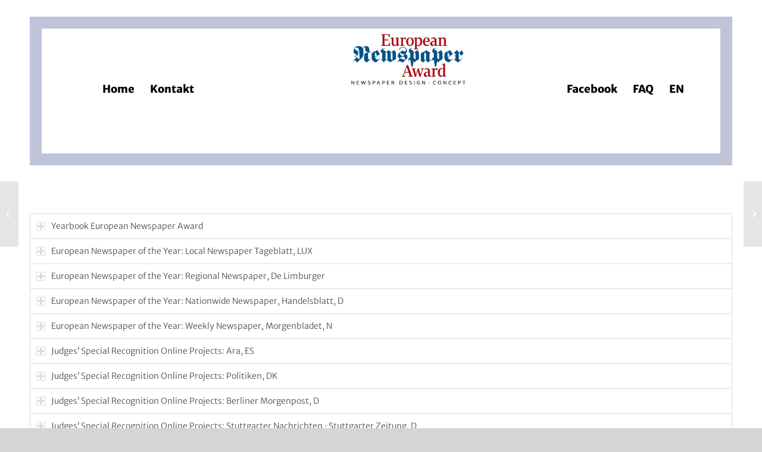

--- FILE ---
content_type: text/html; charset=UTF-8
request_url: https://newspaperaward.org/examples-european-newspaper-of-the-year/
body_size: 61447
content:
<!DOCTYPE html>
<html lang="de-DE" class="html_stretched responsive av-preloader-disabled av-default-lightbox  html_header_top html_logo_center html_bottom_nav_header html_top_nav_header html_menu_center html_custom html_header_sticky_disabled html_header_shrinking_disabled html_mobile_menu_tablet html_header_searchicon_disabled html_content_align_center html_header_unstick_top_disabled html_header_stretch_disabled html_minimal_header html_av-overlay-side html_av-overlay-side-classic html_av-submenu-noclone html_entry_id_2311 av-cookies-no-cookie-consent av-no-preview html_text_menu_active ">
<head>
<meta charset="UTF-8" />
<meta name="robots" content="index, follow" />


<!-- mobile setting -->
<meta name="viewport" content="width=device-width, initial-scale=1">

<!-- Scripts/CSS and wp_head hook -->
<title>Examples European Newspaper of the Year &#8211; European Newspaper Award</title>
<link rel='dns-prefetch' href='//s.w.org' />
<link rel="alternate" type="application/rss+xml" title="European Newspaper Award &raquo; Feed" href="https://newspaperaward.org/feed/" />
<link rel="alternate" type="application/rss+xml" title="European Newspaper Award &raquo; Kommentar-Feed" href="https://newspaperaward.org/comments/feed/" />
<link rel="alternate" type="application/rss+xml" title="European Newspaper Award &raquo; Examples European Newspaper of the Year Kommentar-Feed" href="https://newspaperaward.org/examples-european-newspaper-of-the-year/feed/" />
		<script type="text/javascript">
			window._wpemojiSettings = {"baseUrl":"https:\/\/s.w.org\/images\/core\/emoji\/13.0.0\/72x72\/","ext":".png","svgUrl":"https:\/\/s.w.org\/images\/core\/emoji\/13.0.0\/svg\/","svgExt":".svg","source":{"concatemoji":"https:\/\/newspaperaward.org\/wp-includes\/js\/wp-emoji-release.min.js?ver=5.5.3-alpha-49449"}};
			!function(e,a,t){var r,n,o,i,p=a.createElement("canvas"),s=p.getContext&&p.getContext("2d");function c(e,t){var a=String.fromCharCode;s.clearRect(0,0,p.width,p.height),s.fillText(a.apply(this,e),0,0);var r=p.toDataURL();return s.clearRect(0,0,p.width,p.height),s.fillText(a.apply(this,t),0,0),r===p.toDataURL()}function l(e){if(!s||!s.fillText)return!1;switch(s.textBaseline="top",s.font="600 32px Arial",e){case"flag":return!c([127987,65039,8205,9895,65039],[127987,65039,8203,9895,65039])&&(!c([55356,56826,55356,56819],[55356,56826,8203,55356,56819])&&!c([55356,57332,56128,56423,56128,56418,56128,56421,56128,56430,56128,56423,56128,56447],[55356,57332,8203,56128,56423,8203,56128,56418,8203,56128,56421,8203,56128,56430,8203,56128,56423,8203,56128,56447]));case"emoji":return!c([55357,56424,8205,55356,57212],[55357,56424,8203,55356,57212])}return!1}function d(e){var t=a.createElement("script");t.src=e,t.defer=t.type="text/javascript",a.getElementsByTagName("head")[0].appendChild(t)}for(i=Array("flag","emoji"),t.supports={everything:!0,everythingExceptFlag:!0},o=0;o<i.length;o++)t.supports[i[o]]=l(i[o]),t.supports.everything=t.supports.everything&&t.supports[i[o]],"flag"!==i[o]&&(t.supports.everythingExceptFlag=t.supports.everythingExceptFlag&&t.supports[i[o]]);t.supports.everythingExceptFlag=t.supports.everythingExceptFlag&&!t.supports.flag,t.DOMReady=!1,t.readyCallback=function(){t.DOMReady=!0},t.supports.everything||(n=function(){t.readyCallback()},a.addEventListener?(a.addEventListener("DOMContentLoaded",n,!1),e.addEventListener("load",n,!1)):(e.attachEvent("onload",n),a.attachEvent("onreadystatechange",function(){"complete"===a.readyState&&t.readyCallback()})),(r=t.source||{}).concatemoji?d(r.concatemoji):r.wpemoji&&r.twemoji&&(d(r.twemoji),d(r.wpemoji)))}(window,document,window._wpemojiSettings);
		</script>
		<style type="text/css">
img.wp-smiley,
img.emoji {
	display: inline !important;
	border: none !important;
	box-shadow: none !important;
	height: 1em !important;
	width: 1em !important;
	margin: 0 .07em !important;
	vertical-align: -0.1em !important;
	background: none !important;
	padding: 0 !important;
}
</style>
	<link rel='stylesheet' id='wp-block-library-css'  href='https://newspaperaward.org/wp-includes/css/dist/block-library/style.min.css?ver=5.5.3-alpha-49449' type='text/css' media='all' />
<link rel='stylesheet' id='avia-merged-styles-css'  href='https://newspaperaward.org/wp-content/uploads/dynamic_avia/avia-merged-styles-50b873544a5df14551e0c39601793e04---683e193cbc08f.css' type='text/css' media='all' />
<script type='text/javascript' src='https://newspaperaward.org/wp-includes/js/jquery/jquery.js?ver=1.12.4-wp' id='jquery-core-js'></script>
<link rel="https://api.w.org/" href="https://newspaperaward.org/wp-json/" /><link rel="alternate" type="application/json" href="https://newspaperaward.org/wp-json/wp/v2/posts/2311" /><link rel="EditURI" type="application/rsd+xml" title="RSD" href="https://newspaperaward.org/xmlrpc.php?rsd" />
<link rel="wlwmanifest" type="application/wlwmanifest+xml" href="https://newspaperaward.org/wp-includes/wlwmanifest.xml" /> 
<link rel='prev' title='Examples of Categories' href='https://newspaperaward.org/competition-categories/' />
<link rel='next' title='21. European Newspaper Award – Europäische Zeitungen des Jahres' href='https://newspaperaward.org/21st-european-newspaper-award-newspaper-of-the-year-2-2/' />
<meta name="generator" content="WordPress 5.5.3-alpha-49449" />
<link rel="canonical" href="https://newspaperaward.org/examples-european-newspaper-of-the-year/" />
<link rel='shortlink' href='https://newspaperaward.org/?p=2311' />
<link rel="alternate" type="application/json+oembed" href="https://newspaperaward.org/wp-json/oembed/1.0/embed?url=https%3A%2F%2Fnewspaperaward.org%2Fexamples-european-newspaper-of-the-year%2F" />
<link rel="alternate" type="text/xml+oembed" href="https://newspaperaward.org/wp-json/oembed/1.0/embed?url=https%3A%2F%2Fnewspaperaward.org%2Fexamples-european-newspaper-of-the-year%2F&#038;format=xml" />
<link rel="profile" href="http://gmpg.org/xfn/11" />
<link rel="alternate" type="application/rss+xml" title="European Newspaper Award RSS2 Feed" href="https://newspaperaward.org/feed/" />
<link rel="pingback" href="https://newspaperaward.org/xmlrpc.php" />

<style type='text/css' media='screen'>
 #top #header_main > .container, #top #header_main > .container .main_menu  .av-main-nav > li > a, #top #header_main #menu-item-shop .cart_dropdown_link{ height:250px; line-height: 250px; }
 .html_top_nav_header .av-logo-container{ height:250px;  }
 .html_header_top.html_header_sticky #top #wrap_all #main{ padding-top:300px; } 
</style>
<!--[if lt IE 9]><script src="https://newspaperaward.org/wp-content/themes/enfold/js/html5shiv.js"></script><![endif]-->
<link rel="icon" href="https://newspaperaward.org/wp-content/uploads/2023/05/ena-logo.jpg" type="image/x-icon">

<!-- To speed up the rendering and to display the site as fast as possible to the user we include some styles and scripts for above the fold content inline -->
<script type="text/javascript">'use strict';var avia_is_mobile=!1;if(/Android|webOS|iPhone|iPad|iPod|BlackBerry|IEMobile|Opera Mini/i.test(navigator.userAgent)&&'ontouchstart' in document.documentElement){avia_is_mobile=!0;document.documentElement.className+=' avia_mobile '}
else{document.documentElement.className+=' avia_desktop '};document.documentElement.className+=' js_active ';(function(){var e=['-webkit-','-moz-','-ms-',''],n='';for(var t in e){if(e[t]+'transform' in document.documentElement.style){document.documentElement.className+=' avia_transform ';n=e[t]+'transform'};if(e[t]+'perspective' in document.documentElement.style)document.documentElement.className+=' avia_transform3d '};if(typeof document.getElementsByClassName=='function'&&typeof document.documentElement.getBoundingClientRect=='function'&&avia_is_mobile==!1){if(n&&window.innerHeight>0){setTimeout(function(){var e=0,o={},a=0,t=document.getElementsByClassName('av-parallax'),i=window.pageYOffset||document.documentElement.scrollTop;for(e=0;e<t.length;e++){t[e].style.top='0px';o=t[e].getBoundingClientRect();a=Math.ceil((window.innerHeight+i-o.top)*0.3);t[e].style[n]='translate(0px, '+a+'px)';t[e].style.top='auto';t[e].className+=' enabled-parallax '}},50)}}})();</script><style type='text/css'>
@font-face {font-family: 'entypo-fontello'; font-weight: normal; font-style: normal; font-display: auto;
src: url('https://newspaperaward.org/wp-content/themes/enfold/config-templatebuilder/avia-template-builder/assets/fonts/entypo-fontello.woff2') format('woff2'),
url('https://newspaperaward.org/wp-content/themes/enfold/config-templatebuilder/avia-template-builder/assets/fonts/entypo-fontello.woff') format('woff'),
url('https://newspaperaward.org/wp-content/themes/enfold/config-templatebuilder/avia-template-builder/assets/fonts/entypo-fontello.ttf') format('truetype'), 
url('https://newspaperaward.org/wp-content/themes/enfold/config-templatebuilder/avia-template-builder/assets/fonts/entypo-fontello.svg#entypo-fontello') format('svg'),
url('https://newspaperaward.org/wp-content/themes/enfold/config-templatebuilder/avia-template-builder/assets/fonts/entypo-fontello.eot'),
url('https://newspaperaward.org/wp-content/themes/enfold/config-templatebuilder/avia-template-builder/assets/fonts/entypo-fontello.eot?#iefix') format('embedded-opentype');
} #top .avia-font-entypo-fontello, body .avia-font-entypo-fontello, html body [data-av_iconfont='entypo-fontello']:before{ font-family: 'entypo-fontello'; }

@font-face {font-family: 'flaticon'; font-weight: normal; font-style: normal; font-display: auto;
src: url('https://newspaperaward.org/wp-content/uploads/avia_fonts/flaticon/flaticon.woff2') format('woff2'),
url('https://newspaperaward.org/wp-content/uploads/avia_fonts/flaticon/flaticon.woff') format('woff'),
url('https://newspaperaward.org/wp-content/uploads/avia_fonts/flaticon/flaticon.ttf') format('truetype'), 
url('https://newspaperaward.org/wp-content/uploads/avia_fonts/flaticon/flaticon.svg#flaticon') format('svg'),
url('https://newspaperaward.org/wp-content/uploads/avia_fonts/flaticon/flaticon.eot'),
url('https://newspaperaward.org/wp-content/uploads/avia_fonts/flaticon/flaticon.eot?#iefix') format('embedded-opentype');
} #top .avia-font-flaticon, body .avia-font-flaticon, html body [data-av_iconfont='flaticon']:before{ font-family: 'flaticon'; }

@font-face {font-family: 'icomoon'; font-weight: normal; font-style: normal; font-display: auto;
src: url('https://newspaperaward.org/wp-content/uploads/avia_fonts/icomoon/icomoon.woff2') format('woff2'),
url('https://newspaperaward.org/wp-content/uploads/avia_fonts/icomoon/icomoon.woff') format('woff'),
url('https://newspaperaward.org/wp-content/uploads/avia_fonts/icomoon/icomoon.ttf') format('truetype'), 
url('https://newspaperaward.org/wp-content/uploads/avia_fonts/icomoon/icomoon.svg#icomoon') format('svg'),
url('https://newspaperaward.org/wp-content/uploads/avia_fonts/icomoon/icomoon.eot'),
url('https://newspaperaward.org/wp-content/uploads/avia_fonts/icomoon/icomoon.eot?#iefix') format('embedded-opentype');
} #top .avia-font-icomoon, body .avia-font-icomoon, html body [data-av_iconfont='icomoon']:before{ font-family: 'icomoon'; }
</style>

<!--
Debugging Info for Theme support: 

Theme: Enfold
Version: 4.7.6.3
Installed: enfold
AviaFramework Version: 5.0
AviaBuilder Version: 4.7.1.1
aviaElementManager Version: 1.0.1
- - - - - - - - - - -
ChildTheme: Enfold Child
ChildTheme Version: 1.0
ChildTheme Installed: enfold

ML:512-PU:46-PLA:5
WP:5.5.3-alpha-49449
Compress: CSS:all theme files - JS:all theme files
Updates: disabled
PLAu:5
-->
</head>




<body id="top" class="post-template-default single single-post postid-2311 single-format-standard  rtl_columns stretched merriweather-custom merriweather" itemscope="itemscope" itemtype="https://schema.org/WebPage" >

	
	<div id='wrap_all'>

	
<header id='header' class='all_colors header_color light_bg_color  av_header_top av_logo_center av_bottom_nav_header av_top_nav_header av_menu_center av_custom av_header_sticky_disabled av_header_shrinking_disabled av_header_stretch_disabled av_mobile_menu_tablet av_header_searchicon_disabled av_header_unstick_top_disabled av_minimal_header av_header_border_disabled'  role="banner" itemscope="itemscope" itemtype="https://schema.org/WPHeader" >

		<div  id='header_main' class='container_wrap container_wrap_logo'>
	
        <div id='header_main_alternate' class='container_wrap'><div class='container'><nav class='main_menu' data-selectname='Wähle eine Seite'  role="navigation" itemscope="itemscope" itemtype="https://schema.org/SiteNavigationElement" ><div class="avia-menu av-main-nav-wrap"><ul id="avia-menu" class="menu av-main-nav"><li id="menu-item-359" class="menu-item menu-item-type-post_type menu-item-object-page menu-item-top-level menu-item-top-level-1"><a href="https://newspaperaward.org/de-4/" itemprop="url"><span class="avia-bullet"></span><span class="avia-menu-text">Home</span><span class="avia-menu-fx"><span class="avia-arrow-wrap"><span class="avia-arrow"></span></span></span></a></li>
<li id="menu-item-360" class="menu-item menu-item-type-post_type menu-item-object-page menu-item-top-level menu-item-top-level-2"><a href="https://newspaperaward.org/de-4/kontakt/" itemprop="url"><span class="avia-bullet"></span><span class="avia-menu-text">Kontakt</span><span class="avia-menu-fx"><span class="avia-arrow-wrap"><span class="avia-arrow"></span></span></span></a></li>
<li id="menu-item-803" class="menu-item menu-item-type-custom menu-item-object-custom menu-item-top-level menu-item-top-level-3"><a href="https://www.facebook.com/european.newspaper.award/" itemprop="url"><span class="avia-bullet"></span><span class="avia-menu-text">Facebook</span><span class="avia-menu-fx"><span class="avia-arrow-wrap"><span class="avia-arrow"></span></span></span></a></li>
<li id="menu-item-6769" class="menu-item menu-item-type-custom menu-item-object-custom menu-item-mega-parent  menu-item-top-level menu-item-top-level-4"><a href="https://newspaperaward.org/faq-de/" itemprop="url"><span class="avia-bullet"></span><span class="avia-menu-text">FAQ</span><span class="avia-menu-fx"><span class="avia-arrow-wrap"><span class="avia-arrow"></span></span></span></a></li>
<li id="menu-item-3775" class="menu-item menu-item-type-post_type menu-item-object-page menu-item-home menu-item-top-level menu-item-top-level-5"><a href="https://newspaperaward.org/" itemprop="url"><span class="avia-bullet"></span><span class="avia-menu-text">EN</span><span class="avia-menu-fx"><span class="avia-arrow-wrap"><span class="avia-arrow"></span></span></span></a></li>
<li class="av-burger-menu-main menu-item-avia-special ">
	        			<a href="#" aria-label="Menü" aria-hidden="false">
							<span class="av-hamburger av-hamburger--spin av-js-hamburger">
								<span class="av-hamburger-box">
						          <span class="av-hamburger-inner"></span>
						          <strong>Menü</strong>
								</span>
							</span>
							<span class="avia_hidden_link_text">Menü</span>
						</a>
	        		   </li></ul></div></nav></div> </div> 
		<!-- end container_wrap-->
		</div>
		<div class='header_bg'></div>

<!-- end header -->
</header>
		
	<div id='main' class='all_colors' data-scroll-offset='0'>

	<div class='av-section-bottom-logo header_color'><div class='container av-logo-container'><div class='inner-container'><span class='logo'><a href='https://newspaperaward.org/'><img height="100" width="300" src='https://newspaperaward.org/wp-content/uploads/2019/08/ENA-Logo.jpg' alt='European Newspaper Award' title='' /></a></span></div></div></div><div   class='main_color container_wrap_first container_wrap fullsize' style=' '  ><div class='container' ><main  role="main" itemscope="itemscope" itemtype="https://schema.org/Blog"  class='template-page content  av-content-full alpha units'><div class='post-entry post-entry-type-page post-entry-2311'><div class='entry-content-wrapper clearfix'><div  class="togglecontainer    avia-builder-el-0  avia-builder-el-no-sibling " >
<section class="av_toggle_section"  itemscope="itemscope" itemtype="https://schema.org/BlogPosting" itemprop="blogPost"  >    <div role="tablist" class="single_toggle" data-tags="{Alle} "  >        <p data-fake-id="#toggle-id-1" class="toggler "  itemprop="headline"    role="tab" tabindex="0" aria-controls="toggle-id-1">Yearbook European Newspaper Award<span class="toggle_icon" >        <span class="vert_icon"></span><span class="hor_icon"></span></span></p>        <div id="toggle-id-1" class="toggle_wrap "  >            <div class="toggle_content invers-color "  itemprop="text"   ><p><img loading="lazy" class="alignnone size-large wp-image-2415" src="http://newspaperaward.org/wp-content/uploads/2019/08/21.-ENA-Categ-00a-Bookorder-1030x748.jpg" alt="" width="1030" height="748" srcset="https://newspaperaward.org/wp-content/uploads/2019/08/21.-ENA-Categ-00a-Bookorder-1030x748.jpg 1030w, https://newspaperaward.org/wp-content/uploads/2019/08/21.-ENA-Categ-00a-Bookorder-300x218.jpg 300w, https://newspaperaward.org/wp-content/uploads/2019/08/21.-ENA-Categ-00a-Bookorder-768x557.jpg 768w, https://newspaperaward.org/wp-content/uploads/2019/08/21.-ENA-Categ-00a-Bookorder-1500x1089.jpg 1500w, https://newspaperaward.org/wp-content/uploads/2019/08/21.-ENA-Categ-00a-Bookorder-705x512.jpg 705w, https://newspaperaward.org/wp-content/uploads/2019/08/21.-ENA-Categ-00a-Bookorder-450x327.jpg 450w" sizes="(max-width: 1030px) 100vw, 1030px" /></p>
<p>https://editorial-design.com/en/editorial-design-com-shop/</p>
            </div>        </div>    </div></section>
<section class="av_toggle_section"  itemscope="itemscope" itemtype="https://schema.org/BlogPosting" itemprop="blogPost"  >    <div role="tablist" class="single_toggle" data-tags="{Alle} {Tageblatt} {LUX} "  >        <p data-fake-id="#toggle-id-2" class="toggler "  itemprop="headline"    role="tab" tabindex="0" aria-controls="toggle-id-2">European Newspaper of the Year: Local Newspaper Tageblatt, LUX<span class="toggle_icon" >        <span class="vert_icon"></span><span class="hor_icon"></span></span></p>        <div id="toggle-id-2" class="toggle_wrap "  >            <div class="toggle_content invers-color "  itemprop="text"   ><p><img loading="lazy" class="alignnone size-large wp-image-2312" src="http://newspaperaward.org/wp-content/uploads/2019/08/21.-ENA-Categ-00a-local-1030x748.jpg" alt="" width="1030" height="748" srcset="https://newspaperaward.org/wp-content/uploads/2019/08/21.-ENA-Categ-00a-local-1030x748.jpg 1030w, https://newspaperaward.org/wp-content/uploads/2019/08/21.-ENA-Categ-00a-local-300x218.jpg 300w, https://newspaperaward.org/wp-content/uploads/2019/08/21.-ENA-Categ-00a-local-768x557.jpg 768w, https://newspaperaward.org/wp-content/uploads/2019/08/21.-ENA-Categ-00a-local-1500x1089.jpg 1500w, https://newspaperaward.org/wp-content/uploads/2019/08/21.-ENA-Categ-00a-local-705x512.jpg 705w, https://newspaperaward.org/wp-content/uploads/2019/08/21.-ENA-Categ-00a-local-450x327.jpg 450w" sizes="(max-width: 1030px) 100vw, 1030px" /> <img loading="lazy" class="alignnone size-large wp-image-2313" src="http://newspaperaward.org/wp-content/uploads/2019/08/21.-ENA-Categ-00b-local-1030x748.jpg" alt="" width="1030" height="748" srcset="https://newspaperaward.org/wp-content/uploads/2019/08/21.-ENA-Categ-00b-local-1030x748.jpg 1030w, https://newspaperaward.org/wp-content/uploads/2019/08/21.-ENA-Categ-00b-local-300x218.jpg 300w, https://newspaperaward.org/wp-content/uploads/2019/08/21.-ENA-Categ-00b-local-768x557.jpg 768w, https://newspaperaward.org/wp-content/uploads/2019/08/21.-ENA-Categ-00b-local-1500x1089.jpg 1500w, https://newspaperaward.org/wp-content/uploads/2019/08/21.-ENA-Categ-00b-local-705x512.jpg 705w, https://newspaperaward.org/wp-content/uploads/2019/08/21.-ENA-Categ-00b-local-450x327.jpg 450w" sizes="(max-width: 1030px) 100vw, 1030px" /> <img loading="lazy" class="alignnone size-large wp-image-2314" src="http://newspaperaward.org/wp-content/uploads/2019/08/21.-ENA-Categ-00c-local-1030x748.jpg" alt="" width="1030" height="748" srcset="https://newspaperaward.org/wp-content/uploads/2019/08/21.-ENA-Categ-00c-local-1030x748.jpg 1030w, https://newspaperaward.org/wp-content/uploads/2019/08/21.-ENA-Categ-00c-local-300x218.jpg 300w, https://newspaperaward.org/wp-content/uploads/2019/08/21.-ENA-Categ-00c-local-768x557.jpg 768w, https://newspaperaward.org/wp-content/uploads/2019/08/21.-ENA-Categ-00c-local-1500x1089.jpg 1500w, https://newspaperaward.org/wp-content/uploads/2019/08/21.-ENA-Categ-00c-local-705x512.jpg 705w, https://newspaperaward.org/wp-content/uploads/2019/08/21.-ENA-Categ-00c-local-450x327.jpg 450w" sizes="(max-width: 1030px) 100vw, 1030px" /> <img loading="lazy" class="alignnone size-large wp-image-2315" src="http://newspaperaward.org/wp-content/uploads/2019/08/21.-ENA-Categ-00d-local-1030x748.jpg" alt="" width="1030" height="748" srcset="https://newspaperaward.org/wp-content/uploads/2019/08/21.-ENA-Categ-00d-local-1030x748.jpg 1030w, https://newspaperaward.org/wp-content/uploads/2019/08/21.-ENA-Categ-00d-local-300x218.jpg 300w, https://newspaperaward.org/wp-content/uploads/2019/08/21.-ENA-Categ-00d-local-768x557.jpg 768w, https://newspaperaward.org/wp-content/uploads/2019/08/21.-ENA-Categ-00d-local-1500x1089.jpg 1500w, https://newspaperaward.org/wp-content/uploads/2019/08/21.-ENA-Categ-00d-local-705x512.jpg 705w, https://newspaperaward.org/wp-content/uploads/2019/08/21.-ENA-Categ-00d-local-450x327.jpg 450w" sizes="(max-width: 1030px) 100vw, 1030px" /> <img loading="lazy" class="alignnone size-large wp-image-2316" src="http://newspaperaward.org/wp-content/uploads/2019/08/21.-ENA-Categ-00e-local-1030x748.jpg" alt="" width="1030" height="748" srcset="https://newspaperaward.org/wp-content/uploads/2019/08/21.-ENA-Categ-00e-local-1030x748.jpg 1030w, https://newspaperaward.org/wp-content/uploads/2019/08/21.-ENA-Categ-00e-local-300x218.jpg 300w, https://newspaperaward.org/wp-content/uploads/2019/08/21.-ENA-Categ-00e-local-768x557.jpg 768w, https://newspaperaward.org/wp-content/uploads/2019/08/21.-ENA-Categ-00e-local-1500x1089.jpg 1500w, https://newspaperaward.org/wp-content/uploads/2019/08/21.-ENA-Categ-00e-local-705x512.jpg 705w, https://newspaperaward.org/wp-content/uploads/2019/08/21.-ENA-Categ-00e-local-450x327.jpg 450w" sizes="(max-width: 1030px) 100vw, 1030px" /> <img loading="lazy" class="alignnone size-large wp-image-2317" src="http://newspaperaward.org/wp-content/uploads/2019/08/21.-ENA-Categ-00f-local-1030x748.jpg" alt="" width="1030" height="748" srcset="https://newspaperaward.org/wp-content/uploads/2019/08/21.-ENA-Categ-00f-local-1030x748.jpg 1030w, https://newspaperaward.org/wp-content/uploads/2019/08/21.-ENA-Categ-00f-local-300x218.jpg 300w, https://newspaperaward.org/wp-content/uploads/2019/08/21.-ENA-Categ-00f-local-768x557.jpg 768w, https://newspaperaward.org/wp-content/uploads/2019/08/21.-ENA-Categ-00f-local-1500x1089.jpg 1500w, https://newspaperaward.org/wp-content/uploads/2019/08/21.-ENA-Categ-00f-local-705x512.jpg 705w, https://newspaperaward.org/wp-content/uploads/2019/08/21.-ENA-Categ-00f-local-450x327.jpg 450w" sizes="(max-width: 1030px) 100vw, 1030px" /> <img loading="lazy" class="alignnone size-large wp-image-2318" src="http://newspaperaward.org/wp-content/uploads/2019/08/21.-ENA-Categ-00g-local-1030x748.jpg" alt="" width="1030" height="748" srcset="https://newspaperaward.org/wp-content/uploads/2019/08/21.-ENA-Categ-00g-local-1030x748.jpg 1030w, https://newspaperaward.org/wp-content/uploads/2019/08/21.-ENA-Categ-00g-local-300x218.jpg 300w, https://newspaperaward.org/wp-content/uploads/2019/08/21.-ENA-Categ-00g-local-768x557.jpg 768w, https://newspaperaward.org/wp-content/uploads/2019/08/21.-ENA-Categ-00g-local-1500x1089.jpg 1500w, https://newspaperaward.org/wp-content/uploads/2019/08/21.-ENA-Categ-00g-local-705x512.jpg 705w, https://newspaperaward.org/wp-content/uploads/2019/08/21.-ENA-Categ-00g-local-450x327.jpg 450w" sizes="(max-width: 1030px) 100vw, 1030px" /> <img loading="lazy" class="alignnone size-large wp-image-2319" src="http://newspaperaward.org/wp-content/uploads/2019/08/21.-ENA-Categ-00h-local-1030x748.jpg" alt="" width="1030" height="748" srcset="https://newspaperaward.org/wp-content/uploads/2019/08/21.-ENA-Categ-00h-local-1030x748.jpg 1030w, https://newspaperaward.org/wp-content/uploads/2019/08/21.-ENA-Categ-00h-local-300x218.jpg 300w, https://newspaperaward.org/wp-content/uploads/2019/08/21.-ENA-Categ-00h-local-768x557.jpg 768w, https://newspaperaward.org/wp-content/uploads/2019/08/21.-ENA-Categ-00h-local-1500x1089.jpg 1500w, https://newspaperaward.org/wp-content/uploads/2019/08/21.-ENA-Categ-00h-local-705x512.jpg 705w, https://newspaperaward.org/wp-content/uploads/2019/08/21.-ENA-Categ-00h-local-450x327.jpg 450w" sizes="(max-width: 1030px) 100vw, 1030px" /> <img loading="lazy" class="alignnone size-large wp-image-2320" src="http://newspaperaward.org/wp-content/uploads/2019/08/21.-ENA-Categ-00i-local-1030x748.jpg" alt="" width="1030" height="748" srcset="https://newspaperaward.org/wp-content/uploads/2019/08/21.-ENA-Categ-00i-local-1030x748.jpg 1030w, https://newspaperaward.org/wp-content/uploads/2019/08/21.-ENA-Categ-00i-local-300x218.jpg 300w, https://newspaperaward.org/wp-content/uploads/2019/08/21.-ENA-Categ-00i-local-768x557.jpg 768w, https://newspaperaward.org/wp-content/uploads/2019/08/21.-ENA-Categ-00i-local-1500x1089.jpg 1500w, https://newspaperaward.org/wp-content/uploads/2019/08/21.-ENA-Categ-00i-local-705x512.jpg 705w, https://newspaperaward.org/wp-content/uploads/2019/08/21.-ENA-Categ-00i-local-450x327.jpg 450w" sizes="(max-width: 1030px) 100vw, 1030px" /></p>
            </div>        </div>    </div></section>
<section class="av_toggle_section"  itemscope="itemscope" itemtype="https://schema.org/BlogPosting" itemprop="blogPost"  >    <div role="tablist" class="single_toggle" data-tags="{Alle} {De Limburger} {NL} "  >        <p data-fake-id="#toggle-id-3" class="toggler "  itemprop="headline"    role="tab" tabindex="0" aria-controls="toggle-id-3">European Newspaper of the Year: Regional Newspaper, De Limburger<span class="toggle_icon" >        <span class="vert_icon"></span><span class="hor_icon"></span></span></p>        <div id="toggle-id-3" class="toggle_wrap "  >            <div class="toggle_content invers-color "  itemprop="text"   ><p><img loading="lazy" class="alignnone size-large wp-image-2321" src="http://newspaperaward.org/wp-content/uploads/2019/08/21.-ENA-Categ-00j-regional-1030x748.jpg" alt="" width="1030" height="748" srcset="https://newspaperaward.org/wp-content/uploads/2019/08/21.-ENA-Categ-00j-regional-1030x748.jpg 1030w, https://newspaperaward.org/wp-content/uploads/2019/08/21.-ENA-Categ-00j-regional-300x218.jpg 300w, https://newspaperaward.org/wp-content/uploads/2019/08/21.-ENA-Categ-00j-regional-768x557.jpg 768w, https://newspaperaward.org/wp-content/uploads/2019/08/21.-ENA-Categ-00j-regional-1500x1089.jpg 1500w, https://newspaperaward.org/wp-content/uploads/2019/08/21.-ENA-Categ-00j-regional-705x512.jpg 705w, https://newspaperaward.org/wp-content/uploads/2019/08/21.-ENA-Categ-00j-regional-450x327.jpg 450w" sizes="(max-width: 1030px) 100vw, 1030px" /> <img loading="lazy" class="alignnone size-large wp-image-2322" src="http://newspaperaward.org/wp-content/uploads/2019/08/21.-ENA-Categ-00k-regional-1030x748.jpg" alt="" width="1030" height="748" srcset="https://newspaperaward.org/wp-content/uploads/2019/08/21.-ENA-Categ-00k-regional-1030x748.jpg 1030w, https://newspaperaward.org/wp-content/uploads/2019/08/21.-ENA-Categ-00k-regional-300x218.jpg 300w, https://newspaperaward.org/wp-content/uploads/2019/08/21.-ENA-Categ-00k-regional-768x557.jpg 768w, https://newspaperaward.org/wp-content/uploads/2019/08/21.-ENA-Categ-00k-regional-1500x1089.jpg 1500w, https://newspaperaward.org/wp-content/uploads/2019/08/21.-ENA-Categ-00k-regional-705x512.jpg 705w, https://newspaperaward.org/wp-content/uploads/2019/08/21.-ENA-Categ-00k-regional-450x327.jpg 450w" sizes="(max-width: 1030px) 100vw, 1030px" /> <img loading="lazy" class="alignnone size-large wp-image-2323" src="http://newspaperaward.org/wp-content/uploads/2019/08/21.-ENA-Categ-00l-regional-1030x748.jpg" alt="" width="1030" height="748" srcset="https://newspaperaward.org/wp-content/uploads/2019/08/21.-ENA-Categ-00l-regional-1030x748.jpg 1030w, https://newspaperaward.org/wp-content/uploads/2019/08/21.-ENA-Categ-00l-regional-300x218.jpg 300w, https://newspaperaward.org/wp-content/uploads/2019/08/21.-ENA-Categ-00l-regional-768x557.jpg 768w, https://newspaperaward.org/wp-content/uploads/2019/08/21.-ENA-Categ-00l-regional-1500x1089.jpg 1500w, https://newspaperaward.org/wp-content/uploads/2019/08/21.-ENA-Categ-00l-regional-705x512.jpg 705w, https://newspaperaward.org/wp-content/uploads/2019/08/21.-ENA-Categ-00l-regional-450x327.jpg 450w" sizes="(max-width: 1030px) 100vw, 1030px" /> <img loading="lazy" class="alignnone size-large wp-image-2324" src="http://newspaperaward.org/wp-content/uploads/2019/08/21.-ENA-Categ-00m-regional-1030x748.jpg" alt="" width="1030" height="748" srcset="https://newspaperaward.org/wp-content/uploads/2019/08/21.-ENA-Categ-00m-regional-1030x748.jpg 1030w, https://newspaperaward.org/wp-content/uploads/2019/08/21.-ENA-Categ-00m-regional-300x218.jpg 300w, https://newspaperaward.org/wp-content/uploads/2019/08/21.-ENA-Categ-00m-regional-768x557.jpg 768w, https://newspaperaward.org/wp-content/uploads/2019/08/21.-ENA-Categ-00m-regional-1500x1089.jpg 1500w, https://newspaperaward.org/wp-content/uploads/2019/08/21.-ENA-Categ-00m-regional-705x512.jpg 705w, https://newspaperaward.org/wp-content/uploads/2019/08/21.-ENA-Categ-00m-regional-450x327.jpg 450w" sizes="(max-width: 1030px) 100vw, 1030px" /> <img loading="lazy" class="alignnone size-large wp-image-2325" src="http://newspaperaward.org/wp-content/uploads/2019/08/21.-ENA-Categ-00n-regional-1030x748.jpg" alt="" width="1030" height="748" srcset="https://newspaperaward.org/wp-content/uploads/2019/08/21.-ENA-Categ-00n-regional-1030x748.jpg 1030w, https://newspaperaward.org/wp-content/uploads/2019/08/21.-ENA-Categ-00n-regional-300x218.jpg 300w, https://newspaperaward.org/wp-content/uploads/2019/08/21.-ENA-Categ-00n-regional-768x557.jpg 768w, https://newspaperaward.org/wp-content/uploads/2019/08/21.-ENA-Categ-00n-regional-1500x1089.jpg 1500w, https://newspaperaward.org/wp-content/uploads/2019/08/21.-ENA-Categ-00n-regional-705x512.jpg 705w, https://newspaperaward.org/wp-content/uploads/2019/08/21.-ENA-Categ-00n-regional-450x327.jpg 450w" sizes="(max-width: 1030px) 100vw, 1030px" /> <img loading="lazy" class="alignnone size-large wp-image-2326" src="http://newspaperaward.org/wp-content/uploads/2019/08/21.-ENA-Categ-00o-regional-1030x748.jpg" alt="" width="1030" height="748" srcset="https://newspaperaward.org/wp-content/uploads/2019/08/21.-ENA-Categ-00o-regional-1030x748.jpg 1030w, https://newspaperaward.org/wp-content/uploads/2019/08/21.-ENA-Categ-00o-regional-300x218.jpg 300w, https://newspaperaward.org/wp-content/uploads/2019/08/21.-ENA-Categ-00o-regional-768x557.jpg 768w, https://newspaperaward.org/wp-content/uploads/2019/08/21.-ENA-Categ-00o-regional-1500x1089.jpg 1500w, https://newspaperaward.org/wp-content/uploads/2019/08/21.-ENA-Categ-00o-regional-705x512.jpg 705w, https://newspaperaward.org/wp-content/uploads/2019/08/21.-ENA-Categ-00o-regional-450x327.jpg 450w" sizes="(max-width: 1030px) 100vw, 1030px" /> <img loading="lazy" class="alignnone size-large wp-image-2327" src="http://newspaperaward.org/wp-content/uploads/2019/08/21.-ENA-Categ-00p-regional-1030x748.jpg" alt="" width="1030" height="748" srcset="https://newspaperaward.org/wp-content/uploads/2019/08/21.-ENA-Categ-00p-regional-1030x748.jpg 1030w, https://newspaperaward.org/wp-content/uploads/2019/08/21.-ENA-Categ-00p-regional-300x218.jpg 300w, https://newspaperaward.org/wp-content/uploads/2019/08/21.-ENA-Categ-00p-regional-768x557.jpg 768w, https://newspaperaward.org/wp-content/uploads/2019/08/21.-ENA-Categ-00p-regional-1500x1089.jpg 1500w, https://newspaperaward.org/wp-content/uploads/2019/08/21.-ENA-Categ-00p-regional-705x512.jpg 705w, https://newspaperaward.org/wp-content/uploads/2019/08/21.-ENA-Categ-00p-regional-450x327.jpg 450w" sizes="(max-width: 1030px) 100vw, 1030px" /> <img loading="lazy" class="alignnone size-large wp-image-2328" src="http://newspaperaward.org/wp-content/uploads/2019/08/21.-ENA-Categ-00q-regional-1030x748.jpg" alt="" width="1030" height="748" srcset="https://newspaperaward.org/wp-content/uploads/2019/08/21.-ENA-Categ-00q-regional-1030x748.jpg 1030w, https://newspaperaward.org/wp-content/uploads/2019/08/21.-ENA-Categ-00q-regional-300x218.jpg 300w, https://newspaperaward.org/wp-content/uploads/2019/08/21.-ENA-Categ-00q-regional-768x557.jpg 768w, https://newspaperaward.org/wp-content/uploads/2019/08/21.-ENA-Categ-00q-regional-1500x1089.jpg 1500w, https://newspaperaward.org/wp-content/uploads/2019/08/21.-ENA-Categ-00q-regional-705x512.jpg 705w, https://newspaperaward.org/wp-content/uploads/2019/08/21.-ENA-Categ-00q-regional-450x327.jpg 450w" sizes="(max-width: 1030px) 100vw, 1030px" /></p>
            </div>        </div>    </div></section>
<section class="av_toggle_section"  itemscope="itemscope" itemtype="https://schema.org/BlogPosting" itemprop="blogPost"  >    <div role="tablist" class="single_toggle" data-tags="{Alle} {Handelsblatt} {D} "  >        <p data-fake-id="#toggle-id-4" class="toggler "  itemprop="headline"    role="tab" tabindex="0" aria-controls="toggle-id-4">European Newspaper of the Year: Nationwide Newspaper, Handelsblatt, D<span class="toggle_icon" >        <span class="vert_icon"></span><span class="hor_icon"></span></span></p>        <div id="toggle-id-4" class="toggle_wrap "  >            <div class="toggle_content invers-color "  itemprop="text"   ><p><img loading="lazy" class="alignnone size-large wp-image-2329" src="http://newspaperaward.org/wp-content/uploads/2019/08/21.-ENA-Categ-00r-überregional-1030x748.jpg" alt="" width="1030" height="748" /> <img loading="lazy" class="alignnone size-large wp-image-2330" src="http://newspaperaward.org/wp-content/uploads/2019/08/21.-ENA-Categ-00s-überregional-1030x748.jpg" alt="" width="1030" height="748" /> <img loading="lazy" class="alignnone size-large wp-image-2331" src="http://newspaperaward.org/wp-content/uploads/2019/08/21.-ENA-Categ-00t-überregional-1030x748.jpg" alt="" width="1030" height="748" /> <img loading="lazy" class="alignnone size-large wp-image-2332" src="http://newspaperaward.org/wp-content/uploads/2019/08/21.-ENA-Categ-00u-überregional-1030x748.jpg" alt="" width="1030" height="748" /> <img loading="lazy" class="alignnone size-large wp-image-2333" src="http://newspaperaward.org/wp-content/uploads/2019/08/21.-ENA-Categ-00v-überregional-1030x748.jpg" alt="" width="1030" height="748" /> <img loading="lazy" class="alignnone size-large wp-image-2334" src="http://newspaperaward.org/wp-content/uploads/2019/08/21.-ENA-Categ-00w-überregional-1030x748.jpg" alt="" width="1030" height="748" /> <img loading="lazy" class="alignnone size-large wp-image-2335" src="http://newspaperaward.org/wp-content/uploads/2019/08/21.-ENA-Categ-00x-überregional-1030x748.jpg" alt="" width="1030" height="748" /> <img loading="lazy" class="alignnone size-large wp-image-2336" src="http://newspaperaward.org/wp-content/uploads/2019/08/21.-ENA-Categ-00y-überregional-1030x748.jpg" alt="" width="1030" height="748" /> <img loading="lazy" class="alignnone size-large wp-image-2337" src="http://newspaperaward.org/wp-content/uploads/2019/08/21.-ENA-Categ-00z-überregional-1030x748.jpg" alt="" width="1030" height="748" /></p>
            </div>        </div>    </div></section>
<section class="av_toggle_section"  itemscope="itemscope" itemtype="https://schema.org/BlogPosting" itemprop="blogPost"  >    <div role="tablist" class="single_toggle" data-tags="{Alle} {Morgenbladet} {N} "  >        <p data-fake-id="#toggle-id-5" class="toggler "  itemprop="headline"    role="tab" tabindex="0" aria-controls="toggle-id-5">European Newspaper of the Year: Weekly Newspaper, Morgenbladet, N<span class="toggle_icon" >        <span class="vert_icon"></span><span class="hor_icon"></span></span></p>        <div id="toggle-id-5" class="toggle_wrap "  >            <div class="toggle_content invers-color "  itemprop="text"   ><p><img loading="lazy" class="alignnone size-large wp-image-2338" src="http://newspaperaward.org/wp-content/uploads/2019/08/21.-ENA-Categ-00z-Woche-1-1030x748.jpg" alt="" width="1030" height="748" srcset="https://newspaperaward.org/wp-content/uploads/2019/08/21.-ENA-Categ-00z-Woche-1-1030x748.jpg 1030w, https://newspaperaward.org/wp-content/uploads/2019/08/21.-ENA-Categ-00z-Woche-1-300x218.jpg 300w, https://newspaperaward.org/wp-content/uploads/2019/08/21.-ENA-Categ-00z-Woche-1-768x557.jpg 768w, https://newspaperaward.org/wp-content/uploads/2019/08/21.-ENA-Categ-00z-Woche-1-1500x1089.jpg 1500w, https://newspaperaward.org/wp-content/uploads/2019/08/21.-ENA-Categ-00z-Woche-1-705x512.jpg 705w, https://newspaperaward.org/wp-content/uploads/2019/08/21.-ENA-Categ-00z-Woche-1-450x327.jpg 450w" sizes="(max-width: 1030px) 100vw, 1030px" /> <img loading="lazy" class="alignnone size-large wp-image-2339" src="http://newspaperaward.org/wp-content/uploads/2019/08/21.-ENA-Categ-00z-Woche-2-1030x748.jpg" alt="" width="1030" height="748" srcset="https://newspaperaward.org/wp-content/uploads/2019/08/21.-ENA-Categ-00z-Woche-2-1030x748.jpg 1030w, https://newspaperaward.org/wp-content/uploads/2019/08/21.-ENA-Categ-00z-Woche-2-300x218.jpg 300w, https://newspaperaward.org/wp-content/uploads/2019/08/21.-ENA-Categ-00z-Woche-2-768x557.jpg 768w, https://newspaperaward.org/wp-content/uploads/2019/08/21.-ENA-Categ-00z-Woche-2-1500x1089.jpg 1500w, https://newspaperaward.org/wp-content/uploads/2019/08/21.-ENA-Categ-00z-Woche-2-705x512.jpg 705w, https://newspaperaward.org/wp-content/uploads/2019/08/21.-ENA-Categ-00z-Woche-2-450x327.jpg 450w" sizes="(max-width: 1030px) 100vw, 1030px" /> <img loading="lazy" class="alignnone size-large wp-image-2340" src="http://newspaperaward.org/wp-content/uploads/2019/08/21.-ENA-Categ-00z-Woche-3-1030x748.jpg" alt="" width="1030" height="748" srcset="https://newspaperaward.org/wp-content/uploads/2019/08/21.-ENA-Categ-00z-Woche-3-1030x748.jpg 1030w, https://newspaperaward.org/wp-content/uploads/2019/08/21.-ENA-Categ-00z-Woche-3-300x218.jpg 300w, https://newspaperaward.org/wp-content/uploads/2019/08/21.-ENA-Categ-00z-Woche-3-768x557.jpg 768w, https://newspaperaward.org/wp-content/uploads/2019/08/21.-ENA-Categ-00z-Woche-3-1500x1089.jpg 1500w, https://newspaperaward.org/wp-content/uploads/2019/08/21.-ENA-Categ-00z-Woche-3-705x512.jpg 705w, https://newspaperaward.org/wp-content/uploads/2019/08/21.-ENA-Categ-00z-Woche-3-450x327.jpg 450w" sizes="(max-width: 1030px) 100vw, 1030px" /> <img loading="lazy" class="alignnone size-large wp-image-2341" src="http://newspaperaward.org/wp-content/uploads/2019/08/21.-ENA-Categ-00z-Woche-4-1030x748.jpg" alt="" width="1030" height="748" srcset="https://newspaperaward.org/wp-content/uploads/2019/08/21.-ENA-Categ-00z-Woche-4-1030x748.jpg 1030w, https://newspaperaward.org/wp-content/uploads/2019/08/21.-ENA-Categ-00z-Woche-4-300x218.jpg 300w, https://newspaperaward.org/wp-content/uploads/2019/08/21.-ENA-Categ-00z-Woche-4-768x557.jpg 768w, https://newspaperaward.org/wp-content/uploads/2019/08/21.-ENA-Categ-00z-Woche-4-1500x1089.jpg 1500w, https://newspaperaward.org/wp-content/uploads/2019/08/21.-ENA-Categ-00z-Woche-4-705x512.jpg 705w, https://newspaperaward.org/wp-content/uploads/2019/08/21.-ENA-Categ-00z-Woche-4-450x327.jpg 450w" sizes="(max-width: 1030px) 100vw, 1030px" /> <img loading="lazy" class="alignnone size-large wp-image-2342" src="http://newspaperaward.org/wp-content/uploads/2019/08/21.-ENA-Categ-00z-Woche-5-1030x748.jpg" alt="" width="1030" height="748" srcset="https://newspaperaward.org/wp-content/uploads/2019/08/21.-ENA-Categ-00z-Woche-5-1030x748.jpg 1030w, https://newspaperaward.org/wp-content/uploads/2019/08/21.-ENA-Categ-00z-Woche-5-300x218.jpg 300w, https://newspaperaward.org/wp-content/uploads/2019/08/21.-ENA-Categ-00z-Woche-5-768x557.jpg 768w, https://newspaperaward.org/wp-content/uploads/2019/08/21.-ENA-Categ-00z-Woche-5-1500x1089.jpg 1500w, https://newspaperaward.org/wp-content/uploads/2019/08/21.-ENA-Categ-00z-Woche-5-705x512.jpg 705w, https://newspaperaward.org/wp-content/uploads/2019/08/21.-ENA-Categ-00z-Woche-5-450x327.jpg 450w" sizes="(max-width: 1030px) 100vw, 1030px" /> <img loading="lazy" class="alignnone size-large wp-image-2343" src="http://newspaperaward.org/wp-content/uploads/2019/08/21.-ENA-Categ-00z-Woche-6-1030x748.jpg" alt="" width="1030" height="748" srcset="https://newspaperaward.org/wp-content/uploads/2019/08/21.-ENA-Categ-00z-Woche-6-1030x748.jpg 1030w, https://newspaperaward.org/wp-content/uploads/2019/08/21.-ENA-Categ-00z-Woche-6-300x218.jpg 300w, https://newspaperaward.org/wp-content/uploads/2019/08/21.-ENA-Categ-00z-Woche-6-768x557.jpg 768w, https://newspaperaward.org/wp-content/uploads/2019/08/21.-ENA-Categ-00z-Woche-6-1500x1089.jpg 1500w, https://newspaperaward.org/wp-content/uploads/2019/08/21.-ENA-Categ-00z-Woche-6-705x512.jpg 705w, https://newspaperaward.org/wp-content/uploads/2019/08/21.-ENA-Categ-00z-Woche-6-450x327.jpg 450w" sizes="(max-width: 1030px) 100vw, 1030px" /> <img loading="lazy" class="alignnone size-large wp-image-2344" src="http://newspaperaward.org/wp-content/uploads/2019/08/21.-ENA-Categ-00z-Woche-7-1030x748.jpg" alt="" width="1030" height="748" srcset="https://newspaperaward.org/wp-content/uploads/2019/08/21.-ENA-Categ-00z-Woche-7-1030x748.jpg 1030w, https://newspaperaward.org/wp-content/uploads/2019/08/21.-ENA-Categ-00z-Woche-7-300x218.jpg 300w, https://newspaperaward.org/wp-content/uploads/2019/08/21.-ENA-Categ-00z-Woche-7-768x557.jpg 768w, https://newspaperaward.org/wp-content/uploads/2019/08/21.-ENA-Categ-00z-Woche-7-1500x1089.jpg 1500w, https://newspaperaward.org/wp-content/uploads/2019/08/21.-ENA-Categ-00z-Woche-7-705x512.jpg 705w, https://newspaperaward.org/wp-content/uploads/2019/08/21.-ENA-Categ-00z-Woche-7-450x327.jpg 450w" sizes="(max-width: 1030px) 100vw, 1030px" /> <img loading="lazy" class="alignnone size-large wp-image-2345" src="http://newspaperaward.org/wp-content/uploads/2019/08/21.-ENA-Categ-00z-Woche-8-1030x748.jpg" alt="" width="1030" height="748" srcset="https://newspaperaward.org/wp-content/uploads/2019/08/21.-ENA-Categ-00z-Woche-8-1030x748.jpg 1030w, https://newspaperaward.org/wp-content/uploads/2019/08/21.-ENA-Categ-00z-Woche-8-300x218.jpg 300w, https://newspaperaward.org/wp-content/uploads/2019/08/21.-ENA-Categ-00z-Woche-8-768x557.jpg 768w, https://newspaperaward.org/wp-content/uploads/2019/08/21.-ENA-Categ-00z-Woche-8-1500x1089.jpg 1500w, https://newspaperaward.org/wp-content/uploads/2019/08/21.-ENA-Categ-00z-Woche-8-705x512.jpg 705w, https://newspaperaward.org/wp-content/uploads/2019/08/21.-ENA-Categ-00z-Woche-8-450x327.jpg 450w" sizes="(max-width: 1030px) 100vw, 1030px" /></p>
            </div>        </div>    </div></section>
<section class="av_toggle_section"  itemscope="itemscope" itemtype="https://schema.org/BlogPosting" itemprop="blogPost"  >    <div role="tablist" class="single_toggle" data-tags="{Alle} {Ara} {ES} "  >        <p data-fake-id="#toggle-id-6" class="toggler "  itemprop="headline"    role="tab" tabindex="0" aria-controls="toggle-id-6">Judges’ Special Recognition Online Projects: Ara, ES<span class="toggle_icon" >        <span class="vert_icon"></span><span class="hor_icon"></span></span></p>        <div id="toggle-id-6" class="toggle_wrap "  >            <div class="toggle_content invers-color "  itemprop="text"   ><p><img loading="lazy" class="alignnone size-large wp-image-2408" src="http://newspaperaward.org/wp-content/uploads/2019/08/21.-ENA-Categ-001-Special1-1030x748.jpg" alt="" width="1030" height="748" srcset="https://newspaperaward.org/wp-content/uploads/2019/08/21.-ENA-Categ-001-Special1-1030x748.jpg 1030w, https://newspaperaward.org/wp-content/uploads/2019/08/21.-ENA-Categ-001-Special1-300x218.jpg 300w, https://newspaperaward.org/wp-content/uploads/2019/08/21.-ENA-Categ-001-Special1-768x557.jpg 768w, https://newspaperaward.org/wp-content/uploads/2019/08/21.-ENA-Categ-001-Special1-1500x1089.jpg 1500w, https://newspaperaward.org/wp-content/uploads/2019/08/21.-ENA-Categ-001-Special1-705x512.jpg 705w, https://newspaperaward.org/wp-content/uploads/2019/08/21.-ENA-Categ-001-Special1-450x327.jpg 450w" sizes="(max-width: 1030px) 100vw, 1030px" /></p>
<p>For the full story: <a href="https://interactius.ara.cat/openarms/en">https://interactius.ara.cat/openarms/en</a> · Ara, ES</p>
<p><strong>The case against the “Open Arms”: key events</strong><br />
The newspaper “Ara” from Barcelona presents the events that led Italy’s justice to confiscate the rescue boat “Open Arms” and institute preliminary proceedings against the responsible party. During the rescue operation off the Libyan coast the newspaper had a team of reporters on board the ship. The course of events are visualized on a sea map where the readers can see where the refugees’ boats and the rescue boat are located. Photos and short films convey an impression of what is happening. The texts are accompanied by an indication of the appropriate times of the series of events. At the top of the individual pages is a timeline which turns red while being scrolled, thus giving the readers an idea of the moment within the rescue process.</p>
            </div>        </div>    </div></section>
<section class="av_toggle_section"  itemscope="itemscope" itemtype="https://schema.org/BlogPosting" itemprop="blogPost"  >    <div role="tablist" class="single_toggle" data-tags="{Alle} {Politiken} {DK} "  >        <p data-fake-id="#toggle-id-7" class="toggler "  itemprop="headline"    role="tab" tabindex="0" aria-controls="toggle-id-7">Judges’ Special Recognition Online Projects: Politiken, DK<span class="toggle_icon" >        <span class="vert_icon"></span><span class="hor_icon"></span></span></p>        <div id="toggle-id-7" class="toggle_wrap "  >            <div class="toggle_content invers-color "  itemprop="text"   ><p><img loading="lazy" class="alignnone size-large wp-image-2409" src="http://newspaperaward.org/wp-content/uploads/2019/08/21.-ENA-Categ-001-Special2-1030x748.jpg" alt="" width="1030" height="748" srcset="https://newspaperaward.org/wp-content/uploads/2019/08/21.-ENA-Categ-001-Special2-1030x748.jpg 1030w, https://newspaperaward.org/wp-content/uploads/2019/08/21.-ENA-Categ-001-Special2-300x218.jpg 300w, https://newspaperaward.org/wp-content/uploads/2019/08/21.-ENA-Categ-001-Special2-768x557.jpg 768w, https://newspaperaward.org/wp-content/uploads/2019/08/21.-ENA-Categ-001-Special2-1500x1089.jpg 1500w, https://newspaperaward.org/wp-content/uploads/2019/08/21.-ENA-Categ-001-Special2-705x512.jpg 705w, https://newspaperaward.org/wp-content/uploads/2019/08/21.-ENA-Categ-001-Special2-450x327.jpg 450w" sizes="(max-width: 1030px) 100vw, 1030px" />For the full story: <a href="https://tinyurl.com/y7whuy82">https://tinyurl.com/y7whuy82 </a>· Politiken, DK</p>
<p><strong>Why did Tom rape his girlfriend Thordis?</strong><br />
Almost 20 years after his rape Tom met Thordis to exchange their views on what went wrong in that specific night in December. How come a seemingly normal young man acted so cruelly against a woman whom he loved and respected? The story is presented in two<br />
parallel tracks allowing the  readers to switch to and fro.</p>
            </div>        </div>    </div></section>
<section class="av_toggle_section"  itemscope="itemscope" itemtype="https://schema.org/BlogPosting" itemprop="blogPost"  >    <div role="tablist" class="single_toggle" data-tags="{Alle} {Berliner Morgenpost} {D} "  >        <p data-fake-id="#toggle-id-8" class="toggler "  itemprop="headline"    role="tab" tabindex="0" aria-controls="toggle-id-8">Judges’ Special Recognition Online Projects: Berliner Morgenpost, D<span class="toggle_icon" >        <span class="vert_icon"></span><span class="hor_icon"></span></span></p>        <div id="toggle-id-8" class="toggle_wrap "  >            <div class="toggle_content invers-color "  itemprop="text"   ><p><img loading="lazy" class="alignnone size-large wp-image-2410" src="http://newspaperaward.org/wp-content/uploads/2019/08/21.-ENA-Categ-001-Special3-1030x748.jpg" alt="" width="1030" height="748" srcset="https://newspaperaward.org/wp-content/uploads/2019/08/21.-ENA-Categ-001-Special3-1030x748.jpg 1030w, https://newspaperaward.org/wp-content/uploads/2019/08/21.-ENA-Categ-001-Special3-300x218.jpg 300w, https://newspaperaward.org/wp-content/uploads/2019/08/21.-ENA-Categ-001-Special3-768x557.jpg 768w, https://newspaperaward.org/wp-content/uploads/2019/08/21.-ENA-Categ-001-Special3-1500x1089.jpg 1500w, https://newspaperaward.org/wp-content/uploads/2019/08/21.-ENA-Categ-001-Special3-705x512.jpg 705w, https://newspaperaward.org/wp-content/uploads/2019/08/21.-ENA-Categ-001-Special3-450x327.jpg 450w" sizes="(max-width: 1030px) 100vw, 1030px" /><a href="https://interaktiv.morgenpost.de/wohnung-mieten-kaufen">https://interaktiv.morgenpost.de/wohnung-mieten-kaufen</a>/ · Berliner Morgenpost, D</p>
<p><strong>In these city districts buying is the better bargain</strong><br />
The newspaper’s comment: “Living in big cities is becoming more and more expensive. Buying an apartment in some districts<br />
and spending the rent on paying the instalments is worth a thought. The prices for apartments in big cities according to their postal codes can be studied on the following pages.”</p>
<p>A click on German cities with<br />
more than 100,000 inhabitants will provide with information on<br />
– the price<br />
– the rent<br />
– the repayment.</p>
<p>The printed edition contains information on the market for homes and apartments in Berlin.</p>
<p>“Berliner Morgenpost” was awarded for five projects:</p>
<p><strong>What cameras can read from your face</strong><br />
<a href="https://interaktiv.morgenpost.de/gesichtserkennung/">https://interaktiv.morgenpost.de/gesichtserkennung/</a></p>
<p><strong>In these city districts buying is the better bargain</strong><br />
https://interaktiv-morgenpost.de/wonung-mieten-kaufen</p>
<p><strong>How close local authorities came to the assassin of Breitscheidplatz</strong><br />
<a href="https://interaktiv.morgenpost.de/breidscheidplatz-behoerdenversagen/">https://interaktiv.morgenpost.de/breidscheidplatz-behoerdenversagen/</a></p>
<p><strong>Bike thefts in Berlin – all neighbourhoods, all cases</strong><br />
<a href="https://interaktiv.morgenpost.de/fahrraddiebstaehle-berlin/">https://interaktiv.morgenpost.de/fahrraddiebstaehle-berlin/</a></p>
<p><strong>Pathfinder for schools</strong><br />
<a href="https://tinyurl.com/y9po8qey">https://tinyurl.com/y9po8qey</a></p>
            </div>        </div>    </div></section>
<section class="av_toggle_section"  itemscope="itemscope" itemtype="https://schema.org/BlogPosting" itemprop="blogPost"  >    <div role="tablist" class="single_toggle" data-tags="{Alle} {Stuttgarter Nachrichten} {Stuttgarter Zeitung} {D} "  >        <p data-fake-id="#toggle-id-9" class="toggler "  itemprop="headline"    role="tab" tabindex="0" aria-controls="toggle-id-9">Judges’ Special Recognition Online Projects: Stuttgarter Nachrichten · Stuttgarter Zeitung, D<span class="toggle_icon" >        <span class="vert_icon"></span><span class="hor_icon"></span></span></p>        <div id="toggle-id-9" class="toggle_wrap "  >            <div class="toggle_content invers-color "  itemprop="text"   ><p><img loading="lazy" class="alignnone size-large wp-image-2413" src="http://newspaperaward.org/wp-content/uploads/2019/08/21.-ENA-Categ-001-Special4-2-1030x748.jpg" alt="" width="1030" height="748" srcset="https://newspaperaward.org/wp-content/uploads/2019/08/21.-ENA-Categ-001-Special4-2-1030x748.jpg 1030w, https://newspaperaward.org/wp-content/uploads/2019/08/21.-ENA-Categ-001-Special4-2-300x218.jpg 300w, https://newspaperaward.org/wp-content/uploads/2019/08/21.-ENA-Categ-001-Special4-2-768x557.jpg 768w, https://newspaperaward.org/wp-content/uploads/2019/08/21.-ENA-Categ-001-Special4-2-1500x1089.jpg 1500w, https://newspaperaward.org/wp-content/uploads/2019/08/21.-ENA-Categ-001-Special4-2-705x512.jpg 705w, https://newspaperaward.org/wp-content/uploads/2019/08/21.-ENA-Categ-001-Special4-2-450x327.jpg 450w" sizes="(max-width: 1030px) 100vw, 1030px" /></p>
<p>Fine dust radar · <a href="https://www.stuttgarter-zeitung.de/feinstaub">https://www.stuttgarter-zeitung.de/feinstaub</a> · Stuttgarter Nachrichten · Stuttgarter Zeitung</p>
<p><strong>Fine dust radar<br />
</strong>The award goes to two newspapers because of their co-operation. This is their comment: “The fine dust radar enables the citizens of Stuttgart and environment every hour to control the amount of fine dust practically on their doorstep via a dense net of more than 3,000 fine dust sensors. The maps shown here indicate the air pollution on a Sunday at 1 o’clock p.m. and 1 o’clock a.m. All indicated areas appear in non-alarming colours. A temperature curve with details in individual areas is also available.</p>
<p>“Stuttgarter Nachrichten” and “Stuttgarter Zeitung” were awarded for three projects:</p>
<p><strong>Welcome to the mother city of hip-hop</strong><br />
<a href="http://www.stuttgarter-nachrichten.de/mutterstadt">www.stuttgarter-nachrichten.de/mutterstadt</a></p>
<p><strong>The game “Space Spätzle”</strong><br />
<a href="https://space-spaetzle.stuttgarter-zeitung.de">https://space-spaetzle.stuttgarter-zeitung.de</a></p>
            </div>        </div>    </div></section>
<hr><div class='taglist' style='position:relative'><a href="#" data-tag="{Alle}" class="activeFilter">Alle</a><span class='tag-seperator'>/</span><a href="#" data-tag="{Ara}" class="">Ara</a><span class='tag-seperator'>/</span><a href="#" data-tag="{Berliner Morgenpost}" class="">Berliner Morgenpost</a><span class='tag-seperator'>/</span><a href="#" data-tag="{D}" class="">D</a><span class='tag-seperator'>/</span><a href="#" data-tag="{DK}" class="">DK</a><span class='tag-seperator'>/</span><a href="#" data-tag="{De Limburger}" class="">De Limburger</a><span class='tag-seperator'>/</span><a href="#" data-tag="{ES}" class="">ES</a><span class='tag-seperator'>/</span><a href="#" data-tag="{Handelsblatt}" class="">Handelsblatt</a><span class='tag-seperator'>/</span><a href="#" data-tag="{LUX}" class="">LUX</a><span class='tag-seperator'>/</span><a href="#" data-tag="{Morgenbladet}" class="">Morgenbladet</a><span class='tag-seperator'>/</span><a href="#" data-tag="{N}" class="">N</a><span class='tag-seperator'>/</span><a href="#" data-tag="{NL}" class="">NL</a><span class='tag-seperator'>/</span><a href="#" data-tag="{Politiken}" class="">Politiken</a><span class='tag-seperator'>/</span><a href="#" data-tag="{Stuttgarter Nachrichten}" class="">Stuttgarter Nachrichten</a><span class='tag-seperator'>/</span><a href="#" data-tag="{Stuttgarter Zeitung}" class="">Stuttgarter Zeitung</a><span class='tag-seperator'>/</span><a href="#" data-tag="{Tageblatt}" class="">Tageblatt</a><span class='tag-seperator'>/</span></div></div>
</div></div></main><!-- close content main element --> <!-- section close by builder template -->		</div><!--end builder template--></div><!-- close default .container_wrap element -->						<div class='container_wrap footer_color' id='footer'>

					<div class='container'>

						<div class='flex_column   first el_before_'><section id="text-2" class="widget clearfix widget_text">			<div class="textwidget"><ul class="bottom-menu">
<li style="margin-right:10px"><a href="http://newspaperaward.org/en/contact/">Contact</a></li>
<li style="margin-right:10px"><a href="http://newspaperaward.org/en/imprint/">Imprint</a></li>
<li style="margin-right:10px"><a href="http://newspaperaward.org/en/data-protection/">Data Protection</a></li>
<li style="margin-right:10px"><a href="http://newspaperaward.org/en/disclaimer/">Disclaimer</a></li>
</ul>
</div>
		<span class="seperator extralight-border"></span></section></div>
					</div>

				<!-- ####### END FOOTER CONTAINER ####### -->
				</div>

	

			<!-- end main -->
		</div>
		
		<a class='avia-post-nav avia-post-prev with-image' href='https://newspaperaward.org/competition-categories/' >    <span class='label iconfont' aria-hidden='true' data-av_icon='' data-av_iconfont='entypo-fontello'></span>    <span class='entry-info-wrap'>        <span class='entry-info'>            <span class='entry-title'>Examples of Categories</span>            <span class='entry-image'><img width="80" height="34" src="https://newspaperaward.org/wp-content/uploads/2019/08/WEB2-80x34.jpg" class="wp-image-2604 avia-img-lazy-loading-2604 attachment-thumbnail size-thumbnail wp-post-image" alt="" loading="lazy" srcset="https://newspaperaward.org/wp-content/uploads/2019/08/WEB2-80x34.jpg 80w, https://newspaperaward.org/wp-content/uploads/2019/08/WEB2-300x126.jpg 300w, https://newspaperaward.org/wp-content/uploads/2019/08/WEB2-1030x431.jpg 1030w, https://newspaperaward.org/wp-content/uploads/2019/08/WEB2-768x322.jpg 768w, https://newspaperaward.org/wp-content/uploads/2019/08/WEB2-1536x643.jpg 1536w, https://newspaperaward.org/wp-content/uploads/2019/08/WEB2-2048x858.jpg 2048w, https://newspaperaward.org/wp-content/uploads/2019/08/WEB2-1500x628.jpg 1500w, https://newspaperaward.org/wp-content/uploads/2019/08/WEB2-495x207.jpg 495w, https://newspaperaward.org/wp-content/uploads/2019/08/WEB2-705x295.jpg 705w, https://newspaperaward.org/wp-content/uploads/2019/08/WEB2-450x188.jpg 450w" sizes="(max-width: 80px) 100vw, 80px" /></span>        </span>    </span></a><a class='avia-post-nav avia-post-next with-image' href='https://newspaperaward.org/21st-european-newspaper-award-newspaper-of-the-year-2-2/' >    <span class='label iconfont' aria-hidden='true' data-av_icon='' data-av_iconfont='entypo-fontello'></span>    <span class='entry-info-wrap'>        <span class='entry-info'>            <span class='entry-image'><img width="80" height="34" src="https://newspaperaward.org/wp-content/uploads/2019/12/WEB4-80x34.jpg" class="wp-image-2594 avia-img-lazy-loading-2594 attachment-thumbnail size-thumbnail wp-post-image" alt="" loading="lazy" srcset="https://newspaperaward.org/wp-content/uploads/2019/12/WEB4-80x34.jpg 80w, https://newspaperaward.org/wp-content/uploads/2019/12/WEB4-300x126.jpg 300w, https://newspaperaward.org/wp-content/uploads/2019/12/WEB4-1030x431.jpg 1030w, https://newspaperaward.org/wp-content/uploads/2019/12/WEB4-768x322.jpg 768w, https://newspaperaward.org/wp-content/uploads/2019/12/WEB4-1536x643.jpg 1536w, https://newspaperaward.org/wp-content/uploads/2019/12/WEB4-2048x858.jpg 2048w, https://newspaperaward.org/wp-content/uploads/2019/12/WEB4-1500x628.jpg 1500w, https://newspaperaward.org/wp-content/uploads/2019/12/WEB4-495x207.jpg 495w, https://newspaperaward.org/wp-content/uploads/2019/12/WEB4-705x295.jpg 705w, https://newspaperaward.org/wp-content/uploads/2019/12/WEB4-450x188.jpg 450w" sizes="(max-width: 80px) 100vw, 80px" /></span>            <span class='entry-title'>21. European Newspaper Award – Europäische Zeitungen des Jahres</span>        </span>    </span></a><!-- end wrap_all --></div>

<a href='#top' title='Nach oben scrollen' id='scroll-top-link' aria-hidden='true' data-av_icon='' data-av_iconfont='entypo-fontello'><span class="avia_hidden_link_text">Nach oben scrollen</span></a>

<div id="fb-root"></div>


 <script type='text/javascript'>
 /* <![CDATA[ */  
var avia_framework_globals = avia_framework_globals || {};
    avia_framework_globals.frameworkUrl = 'https://newspaperaward.org/wp-content/themes/enfold/framework/';
    avia_framework_globals.installedAt = 'https://newspaperaward.org/wp-content/themes/enfold/';
    avia_framework_globals.ajaxurl = 'https://newspaperaward.org/wp-admin/admin-ajax.php';
/* ]]> */ 
</script>
 
 <script type='text/javascript' src='https://newspaperaward.org/wp-includes/js/wp-embed.min.js?ver=5.5.3-alpha-49449' id='wp-embed-js'></script>
<script type='text/javascript' src='https://newspaperaward.org/wp-content/uploads/dynamic_avia/avia-footer-scripts-9dab78935866a34e18f255929ccbb346---683e193d062b7.js' id='avia-footer-scripts-js'></script>
<script>
jQuery("#setAmount").click(function(){
	refreshPayment();	
});
jQuery("#payAmount").keyup(function(){
	//refreshPayment();	
});
jQuery("#payAmount").change(function(){
	//refreshPayment();	
});	
function refreshPayment(){
	var oldVal = jQuery("#payAmount").val();
	var newVal = oldVal.replace(",", ".");
	jQuery("#payAmount").val(newVal)
	jQuery("#note").html("");
	if(/^((\d+(\\.\d{0,2})?)|((\d*(\.\d{1,2}))))$/.test(jQuery("#payAmount").val())){
		if(jQuery("#payAmount").val() > 0){
			jQuery("#pp").show();
		}else{
			jQuery("#pp").hide();
		}
	}else{
		jQuery("#pp").hide();
		jQuery("#note").html("Please use decimal point and only two decimals (for example: 145 or 150.20)");
	}
}	
</script>
</body>
</html>
